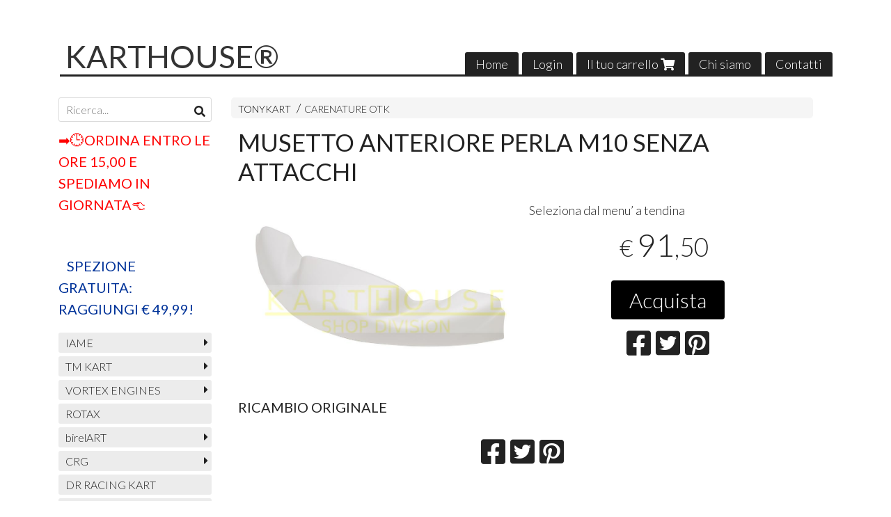

--- FILE ---
content_type: text/html; charset=utf-8
request_url: https://www.karthouse.com/tonykart/musetto-anteriore-perla-m10
body_size: 14337
content:

<!DOCTYPE html>
<!--[if lt IE 7]>      <html class="no-js lt-ie9 lt-ie8 lt-ie7" lang="it"> <![endif]-->
<!--[if IE 7]>         <html class="no-js lt-ie9 lt-ie8" lang="it"> <![endif]-->
<!--[if IE 8]>         <html class="no-js lt-ie9" lang="it"> <![endif]-->
<!--[if gt IE 8]><!--> <html class="no-js" lang="it"> <!--<![endif]-->
<head>
  <meta charset="utf-8">
  <meta http-equiv="X-UA-Compatible" content="IE=edge">

  <title>MUSETTO ANTERIORE PERLA M10 SENZA ATTACCHI</title>

  <meta name="description" content="Vendita online Seleziona dal menu&amp;#39; a tendina - Scopri il prezzo e acquistalo subito!" />
  <meta name="viewport" content="width=device-width, initial-scale=1">

    <link rel="icon" type="image/x-icon" href="https://cdn.scontrino.com/favicon.ico" />

  <meta property="og:title" content="MUSETTO ANTERIORE PERLA M10 SENZA ATTACCHI" />
  <meta property="og:description" content="Vendita online Seleziona dal menu&amp;#39; a tendina - Scopri il prezzo e acquistalo subito!" />
  <meta property="og:type" content="website" />
  <meta property="og:site_name" content="KARTHOUSE®" />
  <meta property="og:image" content="https://ss-pics.s3.eu-west-1.amazonaws.com/files/2694557/page-0306.FDP_a.jpg?1705956872" />
  <meta property="og:url" content="https://www.karthouse.com/tonykart/musetto-anteriore-perla-m10" />

  

  

    <meta name="theme-color" content="#000000" />


    <link rel="canonical" href="https://www.karthouse.com/tonykart/musetto-anteriore-perla-m10" />


  <link rel="stylesheet" href="https://cdn.scontrino.com/assets/simple-base-5f28893dc4065fa18197674ed8982c073b49ad4d45ba8928c47d492ec0d6aed2.css" />

  <script async src="https://cloud.umami.is/script.js" data-website-id="3a737e3b-2aa9-4094-bfd1-8400142501ef"></script>


  <style type="text/css">
    
          .header-nav > li.active > a {
            background: #000000;
          }

          .nav-col-list .level-1 .active > a,
          .nav-col-list .level-2 .active > a,
          .nav-col-list .level-1 > li.parent.opened.active > a,
          .nav-col-list .level-1 > li.parent-with-link.opened.active > a {
            background-color: #000000 !important;
            color: #FFFFFF !important;
          }

          .lt-ie9 .nav-col-list .level-1 .active > a,
          .lt-ie9 .nav-col-list .level-2 .active > a,
          .lt-ie9 .nav-col-list .level-1 > li.parent.opened.active > a,
          .lt-ie9 .nav-col-list .level-1 > li.parent-with-link.opened.active > a {
            background-color: #000000 !important;
            color: #FFFFFF !important;
          }

          .btn-custom,
          .btn-small-custom,
          .basket-total-alert span {
            background: #000000 !important;
            color: #FFFFFF !important;
          }

          .btn-custom:hover,
          .btn-custom:focus,
          .btn-custom.active,
          .btn-small-custom:hover,
          .btn-small-custom:focus,
          .btn-small-custom.active {
            background: #333333;
            color: #FFFFFF !important;
          }

          .search-hits .item-price-special .item-price-current,
          .main-listing .item-price-special .item-price-current,
          .sidebar .item-price-special .item-price-current,
          .custom-block .item-price-special .item-price-current,
          .extra-listing .item-price-special .item-price-current,
          .content-main .custom-block.custom-block-carousel-products .item-price-special .item-price-current {
            background: #000000;
            color: #FFFFFF !important;
          }

          .content-main .custom-block .listing-item .item-info:hover .feedbacks-row-name,
          .content-main .custom-block .custom-block-carousel-feedback-item .item-info:hover .feedbacks-row-name,
          .sidebar .custom-block .listing-item .item-info:hover .feedbacks-row-name,
          .sidebar .custom-block .custom-block-carousel-feedback-item .item-info:hover .feedbacks-row-name {
            color: #000000;
          }

          .content-main .custom-block .listing-item a:hover .articles-row-title,
          .content-main .custom-block .custom-block-carousel-latestarticles-item a:hover .articles-row-title,
          .content-main .custom-block a.articles-row:hover > .articles-row-title,
          .sidebar .custom-block .listing-item a:hover .articles-row-title,
          .sidebar .custom-block .custom-block-carousel-latestarticles-item a:hover .articles-row-title {
            color: #000000;
          }

          .product-note {
            color: #000000;
          }

          .pagination .current {
            background-color: #000000;
            color: #FFFFFF !important;
          }

          /*--- Algolia ---*/
          .ais-range-slider--connect {
            background: #000000;
          }

          .ais-range-slider--handle {
            border: 1px solid #000000;
          }

          .ais-hierarchical-menu--item__active > div > a,
          .ais-menu--item__active > div > a {
            color: #000000;
          }
        
          .custom-block-products .item-price-special .item-price-current {
            background: #000000 !important;
          }
        
          .header-top .header-graphic {
            background: #FFFFFF;
          }
          .header-top .header-alt {
            color: #333333;
          }

    
  </style>



  <link rel='preconnect' href='https://fonts.googleapis.com'>
<link rel='preconnect' href='https://fonts.gstatic.com' crossorigin>
<link href='https://fonts.googleapis.com/css2?family=Lato:ital,wght@0,300;0,400;1,300;1,400&display=swap' rel='stylesheet'>

  <style>
      .header-top .header-alt {
        font-family: 'Lato', sans-serif; font-weight: 400;
      }
    body, .btn, .search-input-text, .basket-quantity-container .basket-item-quantity, .basket-items-table th {
      font-family: 'Lato', sans-serif; font-weight: 300;
    }
    b, strong, h3, h4, h5, h6, .search-results .ais-RefinementList-showMore, .search-results .ais-HierarchicalMenu-showMore, .mobile-menu-container .level-2 .back {
      font-family: 'Lato', sans-serif; font-weight: 400;
    }
    .page-product1 .product-name, .page-product2 .product-name, .page-product3 .product-name, .page-title, .product-name, .banner, h1, h2, .static-header, .header .header-mobile-top a {
      font-family: 'Lato', sans-serif; font-weight: 400;
    }
  </style>

  <!--[if lt IE 9]>
    <script src="https://cdnjs.cloudflare.com/ajax/libs/selectivizr/1.0.2/selectivizr-min.js"></script>
    <script src="https://cdnjs.cloudflare.com/ajax/libs/html5shiv/3.7.2/html5shiv.min.js"></script>
    <script src="https://cdnjs.cloudflare.com/ajax/libs/respond.js/1.4.2/respond.min.js"></script>
  <![endif]-->
  <script>function on_page_load(o){window.jQuery?o():setTimeout(function(){on_page_load(o)},50)}</script>


  <script async src="https://www.googletagmanager.com/gtag/js?id=UA-24317998-1"></script>
  <script>
    window.dataLayer = window.dataLayer || [];
    function gtag(){dataLayer.push(arguments);}
    gtag('js', new Date());

    gtag('config', 'UA-24317998-1', { 'anonymize_ip': true, 'custom_map': {'dimension1': 'Account', 'dimension2': 'UserType'} }); gtag('event', 'shop_data', { 'Account': '10253', 'UserType': 'Anonymous', 'send_to': 'UA-24317998-1' }); 

  </script>



</head>

<body data-current='cat-94563' class="listing-thumb2 page-product3 block_image_copy">




  <div class="admin-notice">
    <a href="#" class="close"><i class="fa fa-times" aria-hidden="true"></i></a>
    <a href="/admin" class="text" target="_blank">Accesso al pannello di amministrazione dell'eshop >> (Questo messaggio lo vedi solo tu!)</a>
  </div>

  <header>
    <div class="no-header header-type-name">
      <div class="header-top">
        <div class="container clearfix">

          <nav>
            <div class="header-nav boxed">
              <ul class="level-1">
                <li class="header-nav-menu"><a href="/">Home</a></li><li class="header-nav-menu login"><a href="/login">Login</a></li><li class="header-nav-menu cart"><a href="/cart">Il tuo carrello <i class='fa fa-shopping-cart'> <sub></sub></i></a></li><li class="header-nav-menu"><a href="/about">Chi siamo</a></li><li class="header-nav-menu"><a href="/contacts">Contatti</a></li>
              </ul>
            </div>
          </nav>

          <div class="header-graphic">
            <a class="header-alt" href="/" title="KARTHOUSE®">KARTHOUSE®</a>          </div>

        </div>
      </div>

      <div class="mobile-nav">
        <div class="mobile-titlebar"><span><a href="/">KARTHOUSE®</span></a></div>
        <div class="mobile-icons">
          <i class="fa fa-bars menu-general" rel="header-nav"></i>
          <a href="/cart"><i class="fa fa-shopping-cart menu-cart"><sub></sub></i></a>
        </div>
      </div>


    </div>
  </header>

  <div class="page-wrapper">
    <div class="container clearfix">
      <div class="content-wrapper clearfix">
        <div class="content-main-wrapper">
          <div class="content-main">

            

<section>

    <div class='category-bread'><ol class='category-path'><li><a title='TONYKART' href='/tonykart/'>TONYKART</a></li><li><a title='CARENATURE OTK' href='/tonykart/carenature-otk/'>CARENATURE OTK</a></li></ol></div>
    <script type="application/ld+json"> {"@context": "http://schema.org", "@type": "BreadcrumbList", "itemListElement": [{"@type": "ListItem", "position": 1, "item": {"@id": "https://www.karthouse.com/tonykart/", "name": "TONYKART"} },{"@type": "ListItem", "position": 2, "item": {"@id": "https://www.karthouse.com/tonykart/carenature-otk/", "name": "CARENATURE OTK"} }  ] } </script>

  <article itemprop="text"><div class="main-product" data-product="913939">
    <div itemscope itemtype="http://schema.org/Product">

        <form action="/cart/add/913939" method="post" id="product-form-clone" class="product-add-form">

      <div class="product-data clearfix">

          <h1 class="product-name" itemprop="name">MUSETTO ANTERIORE PERLA M10 SENZA ATTACCHI</h1>

        <div class="product-info">

          <meta itemprop='brand' content='OTK KART'/>
          <meta itemprop='manufacturer' content='OTK KART'/>

          <div class="product-brief" itemprop="description">
            <p>Seleziona dal menu&#8217; a tendina</p>
          </div>


          <div class="product-buy ">
            <div class="product-add">


                  <div class="product-offer" itemprop="offers" itemscope itemtype="http://schema.org/Offer">
                    <meta itemprop="priceCurrency" content="EUR"/>
                    <meta itemprop="price" content="91.5" />
                    <link itemprop="availability" href="http://schema.org/InStock" />

                    <div class="item-price-container  ">
                      <div class="item-price-current">
                        <span class="price-currency">€</span><span
                          plc="--"
                          pls="--"
                          class="price-value">91,50</span>
                      </div>
                      <div class="item-price-barred">
                        <span
                          pl="--"
                          class="price-value">91,50</span>
                      </div>
                    </div>
                  </div>

                    <div class="product-submit">
                      <div class="product-submit-btn-container">
                        <button type="submit" class="btn btn-custom btn-large single-product-submit">Acquista</button>
                      </div>
                    </div>

            </div>
          </div>
            <div class="customshare-wrap product-buy-social">
  <ul class="customshare-list">
    <li>
      <a class="customshare-link" href="https://www.facebook.com/sharer/sharer.php?u=https%3A%2F%2Fwww.karthouse.com%2Ftonykart%2Fmusetto-anteriore-perla-m10&t=MUSETTO%20ANTERIORE%20PERLA%20M10%20SENZA%20ATTACCHI" target="_blank">
        <i class="fab fa-facebook-square"></i>
      </a>
    </li>
    <li>
      <a class="customshare-link" href='https://twitter.com/intent/tweet?original_referer=https%3A%2F%2Fwww.karthouse.com%2Ftonykart%2Fmusetto-anteriore-perla-m10&text=MUSETTO%20ANTERIORE%20PERLA%20M10%20SENZA%20ATTACCHI%20https%3A%2F%2Fwww.karthouse.com%2Ftonykart%2Fmusetto-anteriore-perla-m10' target="_blank">
        <i class="fab fa-twitter-square"></i>
      </a>
    </li>
    <li>
      <a class="customshare-link" href="https://pinterest.com/pin/create/button/?url=https%3A%2F%2Fwww.karthouse.com%2Ftonykart%2Fmusetto-anteriore-perla-m10&media=https://ss-pics.s3.eu-west-1.amazonaws.com/files/2694557/large-0306.FDP_a.jpg?1705956872&description=MUSETTO%20ANTERIORE%20PERLA%20M10%20SENZA%20ATTACCHI" data-pin-do="buttonPin" data-pin-config="above" target="_blank">
        <i class="fab fa-pinterest-square"></i>
      </a>
    </li>
    <li class="mobile-share">
      <a href="whatsapp://send?text=MUSETTO%20ANTERIORE%20PERLA%20M10%20SENZA%20ATTACCHI%20https%3A%2F%2Fwww.karthouse.com%2Ftonykart%2Fmusetto-anteriore-perla-m10" data-text="MUSETTO%20ANTERIORE%20PERLA%20M10%20SENZA%20ATTACCHI" data-href="https%3A%2F%2Fwww.karthouse.com%2Ftonykart%2Fmusetto-anteriore-perla-m10" target="_top" onclick="window.parent.null">
        <i class="fab fa-whatsapp-square"></i>
      </a>
    </li>
    <li class="telegram_btn mobile-share">
      <a href="https://telegram.me/share/url?url=https%3A%2F%2Fwww.karthouse.com%2Ftonykart%2Fmusetto-anteriore-perla-m10" target="_top" onclick="window.parent.null">
        <i class="fab fa-telegram-plane"></i>
      </a>
    </li>
  </ul>
</div>


        </div>

        <div class="product-images">
          <div class="slider">
              <div class="slide-item">
                <a class="zoom" href="https://ss-pics.s3.eu-west-1.amazonaws.com/files/2694557/large-0306.FDP_a.jpg?1707898304" title="MUSETTO ANTERIORE PERLA M10 SENZA ATTACCHI">
                  <img src="https://ss-pics.s3.eu-west-1.amazonaws.com/files/2694557/page-0306.FDP_a.jpg?1707898304" alt="MUSETTO ANTERIORE PERLA M10 SENZA ATTACCHI" itemprop="image"/>
                </a>
              </div>

          </div>
        </div>
      </div>


        </form>

      <div class="product-details" itemprop="description">
              <div class='custom-block custom-block-text' id='cb-1257416'><p><span style="font-size: 20px;"><strong>RICAMBIO ORIGINALE</strong></span></p></div>

      </div>

        <div class="customshare-wrap product-bottom-social">
  <ul class="customshare-list">
    <li>
      <a class="customshare-link" href="https://www.facebook.com/sharer/sharer.php?u=https%3A%2F%2Fwww.karthouse.com%2Ftonykart%2Fmusetto-anteriore-perla-m10&t=MUSETTO%20ANTERIORE%20PERLA%20M10%20SENZA%20ATTACCHI" target="_blank">
        <i class="fab fa-facebook-square"></i>
      </a>
    </li>
    <li>
      <a class="customshare-link" href='https://twitter.com/intent/tweet?original_referer=https%3A%2F%2Fwww.karthouse.com%2Ftonykart%2Fmusetto-anteriore-perla-m10&text=MUSETTO%20ANTERIORE%20PERLA%20M10%20SENZA%20ATTACCHI%20https%3A%2F%2Fwww.karthouse.com%2Ftonykart%2Fmusetto-anteriore-perla-m10' target="_blank">
        <i class="fab fa-twitter-square"></i>
      </a>
    </li>
    <li>
      <a class="customshare-link" href="https://pinterest.com/pin/create/button/?url=https%3A%2F%2Fwww.karthouse.com%2Ftonykart%2Fmusetto-anteriore-perla-m10&media=https://ss-pics.s3.eu-west-1.amazonaws.com/files/2694557/large-0306.FDP_a.jpg?1705956872&description=MUSETTO%20ANTERIORE%20PERLA%20M10%20SENZA%20ATTACCHI" data-pin-do="buttonPin" data-pin-config="above" target="_blank">
        <i class="fab fa-pinterest-square"></i>
      </a>
    </li>
    <li class="mobile-share">
      <a href="whatsapp://send?text=MUSETTO%20ANTERIORE%20PERLA%20M10%20SENZA%20ATTACCHI%20https%3A%2F%2Fwww.karthouse.com%2Ftonykart%2Fmusetto-anteriore-perla-m10" data-text="MUSETTO%20ANTERIORE%20PERLA%20M10%20SENZA%20ATTACCHI" data-href="https%3A%2F%2Fwww.karthouse.com%2Ftonykart%2Fmusetto-anteriore-perla-m10" target="_top" onclick="window.parent.null">
        <i class="fab fa-whatsapp-square"></i>
      </a>
    </li>
    <li class="telegram_btn mobile-share">
      <a href="https://telegram.me/share/url?url=https%3A%2F%2Fwww.karthouse.com%2Ftonykart%2Fmusetto-anteriore-perla-m10" target="_top" onclick="window.parent.null">
        <i class="fab fa-telegram-plane"></i>
      </a>
    </li>
  </ul>
</div>



      <div class="product-social-footer clearfix"></div>
      <div class="product-buy-footer clearfix"></div>
    </div>
  </div></article>

    <section>
	<div class="extra-listing clearfix">


  	<div class="extra-note">
      <strong>Continua lo shopping!</strong> scopri altri prodotti della sezione <a href="/tonykart/carenature-otk/">carenature otk</a> 
  	</div>

	</div>
</section>

</section>




          </div>
        </div>

        <div class="nav-col">
  <div class="search">
    <form action="/search" method="get">
      <input type="text" name="q" class="search-input-text" id="q" placeholder="Ricerca..." autocomplete="off" autocorrect="off" autocapitalize="off" spellcheck="false">
      <div class="search-input-icons">
        <i class="icon-search fa fa-search"></i>
        <i class="icon-search-voice fa fa-microphone"></i>
      </div>
    </form>
  </div>

  <div class="brands">
  </div>

  <div class="nav-col-top">
        <div class='custom-block custom-block-text' id='cb-1386533'><p><span style="font-size: 20px"><span style="color: rgb(255, 0, 0)"><strong>➡️🕒ORDINA ENTRO LE ORE 15,00 E SPEDIAMO IN GIORNATA👈</strong></span></span></p><p><br></p></div>
    <div class='custom-block custom-block-text' id='cb-1396215'><p><span style="font-size: 20px"><span style="color: rgb(0, 51, 153)"><strong>&nbsp; &nbsp;SPEZIONE GRATUITA: RAGGIUNGI € 49,99!</strong></span></span></p></div>

  </div>

  <div class="nav-col-list boxed">
    <nav>
        <ul class="level-1"><li id='cat-93932' class='category-list parent-with-link '><a title="IAME" href="/iame/">IAME</a><ul class="level-2"><li id='cat-93961' class='category-list parent-with-link '><a title="RICAMBI X30 / X30 JUNIOR" href="/iame/ricambi-x30-x30-junior/">RICAMBI X30</a><ul class="level-2"><li id='cat-94230' class='category-list '><a title="CILINDRO E PISTONI IAME X30 / X30 JUNIOR" href="/iame/ricambi-x30-x30-junior/cilindro-iame-x30-x30-junior/">CILINDRO E PISTONI IAME X30</a></li><li id='cat-94232' class='category-list '><a title="BASAMENTO E ALBERO MOTORE IAME X30 / X30 JUNIOR" href="/iame/ricambi-x30-x30-junior/basamento-iame-x30-x30-junior/">BASAMENTO E ALBERO MOTORE IAME X30</a></li><li id='cat-94233' class='category-list '><a title="CONTRALBERO IAME X30 / X30 JUNIOR" href="/iame/ricambi-x30-x30-junior/contralbero-iame-x30-x30-junior/">CONTRALBERO IAME X30</a></li><li id='cat-94234' class='category-list '><a title="AMMISSIONE IAME X30 / X30 JUNIOR" href="/iame/ricambi-x30-x30-junior/ammissione-iame-x30-x30-junior/">AMMISSIONE IAME X30</a></li><li id='cat-94235' class='category-list '><a title="ACCENSIONE DIGITALE "S" IAME X30 / X30 JUNIOR" href="/iame/ricambi-x30-x30-junior/accensione-digitale-s-iame-x30-x30-junior/">ACCENSIONE DIGITALE "S" IAME X30 / X30 JUNIOR</a></li><li id='cat-94236' class='category-list '><a title="ACCENSIONE DIGITALE "K" IAME X30 / X30 JUNIOR" href="/iame/ricambi-x30-x30-junior/accensione-digitale-k-iame-x30-x30-junior/">ACCENSIONE DIGITALE "K" IAME X30 / X30 JUNIOR</a></li><li id='cat-94237' class='category-list '><a title="FRIZIONE IAME X30 / X30 JUNIOR" href="/iame/ricambi-x30-x30-junior/frizione-iame-x30-x30-junior/">FRIZIONE IAME X30</a></li><li id='cat-94238' class='category-list '><a title="SCARICO IAME X30 / X30 JUNIOR" href="/iame/ricambi-x30-x30-junior/scarico-iame-x30-x30-junior/">SCARICO IAME X30</a></li><li id='cat-94239' class='category-list '><a title="AVVIAMENTO IAME X30 / X30 JUNIOR" href="/iame/ricambi-x30-x30-junior/avviamento-iame-x30-x30-junior/">AVVIAMENTO IAME X30</a></li><li id='cat-94240' class='category-list '><a title="RADIATORE X30 / X30 JUNIOR" href="/iame/ricambi-x30-x30-junior/radiatore-x30-x30-junior/">RADIATORE X30</a></li></ul></li><li id='cat-94513' class='category-list '><a title="RICAMBI VARI IAME " href="/iame/ricambi-vari-iame/">RICAMBI VARI IAME </a></li></ul></li><li id='cat-93931' class='category-list parent-with-link '><a title="Tm Kart" href="/tm/">TM KART</a><ul class="level-2"><li id='cat-104083' class='category-list parent-with-link '><a title="RICAMBI TM KZ-R3" href="/tm/ricambi-tm-kz-r3/">RICAMBI TM KZ-R3</a><ul class="level-2"><li id='cat-104154' class='category-list '><a title="CILINDRO E TESTA TM KZ R3" href="/tm/ricambi-tm-kz-r3/cilindro-e-testa-tm-kz-r3/">CILINDRO E TESTA TM KZ R3</a></li><li id='cat-104155' class='category-list '><a title="ALBERO MOTORE E PISTONE TM KZ-R3" href="/tm/ricambi-tm-kz-r3/albero-motore-e-pistone-tm-kz-r3/">ALBERO MOTORE E PISTONE TM KZ-R3</a></li><li id='cat-104164' class='category-list '><a title="ACCENSIONE TM KZ R3" href="/tm/ricambi-tm-kz-r3/accensione-tm-kz-r3/">ACCENSIONE TM KZ R3</a></li><li id='cat-104165' class='category-list '><a title="PACCO LAMELLARE TM KZ R3" href="/tm/ricambi-tm-kz-r3/pacco-lamellare-tm-kz-r3/">PACCO LAMELLARE TM KZ R3</a></li><li id='cat-104166' class='category-list '><a title="FRIZIONE TM KZ R3" href="/tm/ricambi-tm-kz-r3/frizione-tm-kz-r3/">FRIZIONE TM KZ R3</a></li><li id='cat-104167' class='category-list '><a title="COMANDO CAMBIO TM KZ R3" href="/tm/ricambi-tm-kz-r3/comando-cambio-tm-kz-r3/">COMANDO CAMBIO TM KZ R3</a></li><li id='cat-104168' class='category-list '><a title="CAMBIO TM KZ R3" href="/tm/ricambi-tm-kz-r3/cambio-tm-kz-r3/">CAMBIO TM KZ R3</a></li><li id='cat-104169' class='category-list '><a title="CUSCINETTI CAMBIO E PIGNONE TM KZ R3" href="/tm/ricambi-tm-kz-r3/cuscinetti-cambio-e-pignone-tm-kz-r3/">CUSCINETTI CAMBIO E PIGNONE TM KZ R3</a></li><li id='cat-104170' class='category-list '><a title="MARMITTA E SUPPORTO MOTORE TM KZ R3" href="/tm/ricambi-tm-kz-r3/marmitta-e-supporto-motore-tm-kz-r3/">MARMITTA E SUPPORTO MOTORE TM KZ R3</a></li><li id='cat-104171' class='category-list '><a title="CAMBIO LUCIDO TM KZ R3" href="/tm/ricambi-tm-kz-r3/cambio-lucido-tm-kz-r3/">CAMBIO LUCIDO TM KZ R3</a></li></ul></li><li id='cat-93936' class='category-list parent-with-link '><a title="RICAMBI TM KZ-R2" href="/tm/kz/">RICAMBI TM KZ-R2</a><ul class="level-2"><li id='cat-93937' class='category-list '><a title="CILINDRO E TESTA TMKZ-R2" href="/tm/kz/cilindro/">CILINDRO E TESTA TM KZ-R2</a></li><li id='cat-94102' class='category-list '><a title="ALBERO MOTORE E PISTONE TM KZ-R2" href="/tm/kz/pistoni-tm-kz-r2/">ALBERO MOTORE E PISTONE TM KZ-R2</a></li><li id='cat-96071' class='category-list '><a title="ACCENSIONE TM KZ-R2 SELETTRA + PVL" href="/tm/kz/accensione-selettra/">ACCENSIONE TM KZ-R2 SELETTRA + PVL</a></li><li id='cat-96072' class='category-list '><a title="PACCO LAMELLARE" href="/tm/kz/pacco-lamellare/">PACCO LAMELLARE TM KZ-R2</a></li><li id='cat-96074' class='category-list '><a title="FRIZIONE" href="/tm/kz/frizione/">FRIZIONE TM KZ-R2</a></li><li id='cat-96075' class='category-list '><a title="COMANDO CAMBIO" href="/tm/kz/comando-cambio/">COMANDO CAMBIO TM KZ-R2</a></li><li id='cat-96076' class='category-list '><a title="CAMBIO" href="/tm/kz/cambio/">CAMBIO TM KZ-R2</a></li><li id='cat-96077' class='category-list '><a title="CUSCINETTI CAMBIO + PIGNONE" href="/tm/kz/cuscinetti-cambio-pignone/">CUSCINETTI CAMBIO + PIGNONE TM KZ-R2</a></li><li id='cat-96078' class='category-list '><a title="MARMITTA E SUPPORTO MOTORE" href="/tm/kz/scarico/">MARMITTA E SUPPORTO MOTORE TM KZ-R2</a></li><li id='cat-104215' class='category-list '><a title="CAMBIO LUCIDO TM KZ-R2" href="/tm/kz/cambio-lucido-tm-kz-r2/">CAMBIO LUCIDO TM KZ-R2</a></li></ul></li><li id='cat-97184' class='category-list parent-with-link '><a title="RICAMBI TM S3 OK-JUNIOR OK OK-N" href="/tm/ricambi-tm-s3-ok-junior-ok-ok-n/">RICAMBI TM S3 OK-JUNIOR OK OK-N</a><ul class="level-2"><li id='cat-97185' class='category-list '><a title="CILINDRO OK Senior" href="/tm/ricambi-tm-s3-ok-junior-ok-ok-n/cilindro-ok-senior/">CILINDRO OK Senior</a></li><li id='cat-97186' class='category-list '><a title="CILINDRO OK Junior / OK-N" href="/tm/ricambi-tm-s3-ok-junior-ok-ok-n/cilindro-ok-junior-ok-n/">CILINDRO OK Junior / OK-N</a></li><li id='cat-97187' class='category-list '><a title="PACCO LAMELLARE" href="/tm/ricambi-tm-s3-ok-junior-ok-ok-n/pacco-lamellare/">PACCO LAMELLARE TM OK Senior / Junior / OK-N</a></li><li id='cat-97188' class='category-list '><a title="PISTONE OK-JUNIOR OK OK-N" href="/tm/ricambi-tm-s3-ok-junior-ok-ok-n/pistone-ok-junior-ok-ok-n/">PISTONE TM OK Senior / Junior / OK-N</a></li><li id='cat-97189' class='category-list '><a title="ALBERO E BASAMENTO" href="/tm/ricambi-tm-s3-ok-junior-ok-ok-n/albero-e-basamento/">ALBERO E BASAMENTO TM OK Senior / Junior / OK-N</a></li><li id='cat-97190' class='category-list '><a title="ALBERO CONTRALBERO" href="/tm/ricambi-tm-s3-ok-junior-ok-ok-n/albero-contralbero/">ALBERO CONTRALBERO TM OK Senior / Junior / OK-N</a></li><li id='cat-97191' class='category-list '><a title="ACCENSIONE SUPPORTO MARMITTE" href="/tm/ricambi-tm-s3-ok-junior-ok-ok-n/accensione-supporto-marmitte/">ACCENSIONE SUPPORTO MARMITTE TM OK Senior / Junior / OK-N</a></li><li id='cat-104218' class='category-list '><a title="CARBURATORI TM OK Senior / Junior / OK-N" href="/tm/ricambi-tm-s3-ok-junior-ok-ok-n/carburatori-tm-ok-senior-junior-ok-n/">CARBURATORI TM OK Senior / Junior / OK-N</a></li></ul></li><li id='cat-93939' class='category-list parent-with-link '><a title="RICAMBI TM KZ-R1" href="/tm/ricambi-tm-kz-r1/">RICAMBI TM KZ-R1</a><ul class="level-2"><li id='cat-93940' class='category-list '><a title="CILINDRO TM KZ-R1" href="/tm/ricambi-tm-kz-r1/cilindro-tm-kz-r1/">CILINDRO TM KZ-R1</a></li><li id='cat-94027' class='category-list '><a title="PISTONI TM KZ-R1" href="/tm/ricambi-tm-kz-r1/pistoni-tm-kz-r1/">PISTONI TM KZ-R1</a></li><li id='cat-93941' class='category-list '><a title="ALBERO MOTORE + PISTONE TM KZ-R1" href="/tm/ricambi-tm-kz-r1/albero-motore-pistone-tm-kz-r1/">ALBERO MOTORE TM KZ-R1</a></li><li id='cat-93943' class='category-list '><a title="PACCO LAMELLARE KZ TM-R1" href="/tm/ricambi-tm-kz-r1/pacco-lamellare-kz-tm-r1/">PACCO LAMELLARE TM KZ-R1</a></li><li id='cat-93944' class='category-list '><a title="FRIZIONE TM KZ-R1" href="/tm/ricambi-tm-kz-r1/frizione-tm-kz-r1/">FRIZIONE TM KZ-R1</a></li><li id='cat-94028' class='category-list '><a title="BASAMENTO TM KZ-R1" href="/tm/ricambi-tm-kz-r1/basamento-tm-kz-r1/">BASAMENTO TM KZ-R1</a></li><li id='cat-94030' class='category-list '><a title="ALBERO PRIMARIO TM KZ-R1" href="/tm/ricambi-tm-kz-r1/albero-primario-tm-kz-r1/">ALBERO PRIMARIO TM KZ-R1</a></li><li id='cat-94031' class='category-list '><a title="ALBERO SECONDARIO TM KZ-R1" href="/tm/ricambi-tm-kz-r1/albero-secondario-tm-kz-r1/">ALBERO SECONDARIO TM KZ-R1</a></li><li id='cat-94029' class='category-list '><a title="DESMO TM KZ-R1" href="/tm/ricambi-tm-kz-r1/desmo-tm-kz-r1/">DESMO CAMBIO TM KZ-R1</a></li><li id='cat-93942' class='category-list '><a title="ACCENSIONE TM KZ-R1" href="/tm/ricambi-tm-kz-r1/accensione-tm-kz-r1/">ACCENSIONE TM KZ-R1</a></li><li id='cat-94032' class='category-list '><a title="SCARICO E PIASTRA TM KZ-R1" href="/tm/ricambi-tm-kz-r1/scarico-e-piastra-tm-kz-r1/">SCARICO E PIASTRA TM KZ-R1</a></li></ul></li><li id='cat-94584' class='category-list '><a title="" href="/tm/varie-tm/">VARIE TM </a></li><li id='cat-99403' class='category-list '><a title="TM 144 cc" href="/tm/tm-144-cc/">TM 144 cc</a></li><li id='cat-94016' class='category-list '><a title="RICAMBI TM 60 MINI" href="/tm/cilindro-tm-60-mini-2/">RICAMBI TM 60 MINI</a></li></ul></li><li id='cat-93933' class='category-list parent-with-link '><a title="VORTEX" href="/vortex/">VORTEX ENGINES</a><ul class="level-2"><li id='cat-101761' class='category-list parent-with-link '><a title="RICAMBI ROK SVR" href="/vortex/ricambi-rok-svr/">RICAMBI ROK SVR</a><ul class="level-2"><li id='cat-102079' class='category-list '><a title="CILINDRO ROK SVR" href="/vortex/ricambi-rok-svr/cilindro-rok-svr/">CILINDRO ROK SVR</a></li><li id='cat-102080' class='category-list '><a title="PISTONE ROK SVR" href="/vortex/ricambi-rok-svr/pistoni-rok-svr/">PISTONE ROK SVR</a></li><li id='cat-102081' class='category-list '><a title="ALBERO MOTORE ROK SVR" href="/vortex/ricambi-rok-svr/albero-motore-rok-svr/">ALBERO MOTORE ROK SVR</a></li><li id='cat-102082' class='category-list '><a title="BASAMENTO ROK SVR" href="/vortex/ricambi-rok-svr/basamento-rok-svr/">BASAMENTO ROK SVR</a></li><li id='cat-102083' class='category-list '><a title="ACCENSIONE ROK SVR" href="/vortex/ricambi-rok-svr/accensione-rok-svr/">ACCENSIONE ROK SVR</a></li><li id='cat-102084' class='category-list '><a title="MARMITTA ROK SVR" href="/vortex/ricambi-rok-svr/marmitta-rok-svr/">MARMITTA ROK SVR</a></li><li id='cat-104216' class='category-list '><a title="IMPIANTO DI RAFFREDDAMENTO ROK SVR" href="/vortex/ricambi-rok-svr/impianto-di-raffreddamento/">IMPIANTO DI RAFFREDDAMENTO ROK SVR</a></li><li id='cat-104217' class='category-list '><a title="RADIATORE ROK SVR" href="/vortex/ricambi-rok-svr/radiatore/">RADIATORE ROK SVR</a></li></ul></li><li id='cat-93957' class='category-list parent-with-link '><a title="RICAMBI DVS" href="/vortex/ricambi-dvs/">RICAMBI ROK DVS</a><ul class="level-2"><li id='cat-94083' class='category-list '><a title="CILINDRO DVS" href="/vortex/ricambi-dvs/cilindro-dvs/">CILINDRO ROK DVS</a></li><li id='cat-94084' class='category-list '><a title="ALBERO MOTORE DVS" href="/vortex/ricambi-dvs/albero-motore-dvs/">ALBERO MOTORE ROK DVS</a></li><li id='cat-94085' class='category-list '><a title="PISTONI DVS" href="/vortex/ricambi-dvs/pistoni-dvs/">PISTONI ROK DVS</a></li><li id='cat-94086' class='category-list '><a title="ACCENSIONE DVS" href="/vortex/ricambi-dvs/accensione-dvs/">ACCENSIONE ROK DVS</a></li><li id='cat-94087' class='category-list '><a title="BASAMENTO DVS" href="/vortex/ricambi-dvs/basamento-dvs/">BASAMENTO ROK DVS</a></li><li id='cat-94088' class='category-list '><a title="SCARICO E CARBURATORE DVS" href="/vortex/ricambi-dvs/scarico-e-carburatore-dvs/">SCARICO E CARBURATORE ROK DVS</a></li></ul></li><li id='cat-93956' class='category-list parent-with-link '><a title="RICAMBI GP / GP JUNIOR" href="/vortex/ricambi-gp-gp-junior/">RICAMBI ROK GP / GP JUNIOR</a><ul class="level-2"><li id='cat-94379' class='category-list '><a title="CILINDRO ROK GP" href="/vortex/ricambi-gp-gp-junior/cilindro-rok-gp/">CILINDRO ROK GP</a></li><li id='cat-94380' class='category-list '><a title="PISTONI ROK GP " href="/vortex/ricambi-gp-gp-junior/pistoni-rok-gp/">PISTONI ROK GP </a></li><li id='cat-94381' class='category-list '><a title="ALBERO MOTORE ROK GP" href="/vortex/ricambi-gp-gp-junior/albero-motore-rok-gp/">ALBERO MOTORE ROK GP</a></li><li id='cat-94382' class='category-list '><a title="BASAMENTO ROK GP" href="/vortex/ricambi-gp-gp-junior/basamento-rok-gp/">BASAMENTO ROK GP</a></li><li id='cat-94383' class='category-list '><a title="ACCENSIONE ROK GP" href="/vortex/ricambi-gp-gp-junior/accensione-rok-gp/">ACCENSIONE ROK GP</a></li><li id='cat-94384' class='category-list '><a title="FRIZIONE ROK GP " href="/vortex/ricambi-gp-gp-junior/frizione-rok-gp/">FRIZIONE ROK GP </a></li><li id='cat-94385' class='category-list '><a title="ASPIRAZIONE ROK GP " href="/vortex/ricambi-gp-gp-junior/aspirazione-rok-gp/">ASPIRAZIONE ROK GP </a></li><li id='cat-94386' class='category-list '><a title="SCARICO E POMPA ACQUA ROK GP " href="/vortex/ricambi-gp-gp-junior/scarico-e-pompa-acqua-rok-gp/">SCARICO E POMPA ACQUA ROK GP </a></li><li id='cat-94387' class='category-list '><a title="CABLAGGIO ROK GP " href="/vortex/ricambi-gp-gp-junior/cablaggio-rok-gp/">CABLAGGIO ROK GP </a></li><li id='cat-94388' class='category-list '><a title="RADIATORE ROK GP " href="/vortex/ricambi-gp-gp-junior/radiatore-rok-gp/">RADIATORE ROK GP </a></li></ul></li><li id='cat-93958' class='category-list parent-with-link '><a title="RICAMBI SHIFTER ROK" href="/vortex/ricambi-shifter-rok/">RICAMBI SHIFTER ROK</a><ul class="level-2"><li id='cat-94373' class='category-list '><a title="CILINDRO SHIFTER ROK" href="/vortex/ricambi-shifter-rok/cilindro-shifter-rok/">CILINDRO SHIFTER ROK</a></li><li id='cat-94374' class='category-list '><a title="BASAMENTO SHIFTER ROK " href="/vortex/ricambi-shifter-rok/basamento-shifter-rok/">BASAMENTO SHIFTER ROK </a></li><li id='cat-94375' class='category-list '><a title="FRIZIONE SHIFTER ROK " href="/vortex/ricambi-shifter-rok/frizione-shifter-rok/">FRIZIONE SHIFTER ROK </a></li><li id='cat-94376' class='category-list '><a title="CAMBIO SHIFTER ROK " href="/vortex/ricambi-shifter-rok/cambio-shifter-rok/">CAMBIO SHIFTER ROK </a></li><li id='cat-94377' class='category-list '><a title="DESMO SHIFTER ROK" href="/vortex/ricambi-shifter-rok/desmo-shifter-rok/">DESMO SHIFTER ROK</a></li><li id='cat-94378' class='category-list '><a title="SCARICO SHIFETR ROK " href="/vortex/ricambi-shifter-rok/scarico-shifetr-rok/">SCARICO SHIFTER ROK </a></li></ul></li><li id='cat-93955' class='category-list parent-with-link '><a title="RICAMBI MINI ROK" href="/vortex/ricambi-mini-rok/">RICAMBI MINI ROK</a><ul class="level-2"><li id='cat-94077' class='category-list '><a title="CILINDRO MINI ROK" href="/vortex/ricambi-mini-rok/cilindro-mini-rok/">CILINDRO MINI ROK</a></li><li id='cat-94078' class='category-list '><a title="BASAMENTO MINI ROK" href="/vortex/ricambi-mini-rok/basamento-mini-rok/">BASAMENTO MINI ROK</a></li><li id='cat-94079' class='category-list '><a title="PISTONI MINI ROK" href="/vortex/ricambi-mini-rok/pistoni-mini-rok/">PISTONI MINI ROK</a></li><li id='cat-94080' class='category-list '><a title="ALBERO MOTORE MINI ROK" href="/vortex/ricambi-mini-rok/albero-motore-mini-rok/">ALBERO MOTORE MINI ROK</a></li><li id='cat-94081' class='category-list '><a title="IMPIANTO ELETTRICO MINI ROK" href="/vortex/ricambi-mini-rok/impianto-elettrico-mini-rok/">IMPIANTO ELETTRICO MINI ROK</a></li><li id='cat-94082' class='category-list '><a title="ACCENSIONE MINI ROK" href="/vortex/ricambi-mini-rok/accensione-mini-rok/">ACCENSIONE MINI ROK</a></li></ul></li><li id='cat-96923' class='category-list '><a title="RICAMBI VORTEX ROK" href="/vortex/ricambi-vortex-rok/">RICAMBI ROK JUNIOR</a></li></ul></li><li id='cat-93992' class='category-list '><a title="ROTAX" href="/rotax/">ROTAX</a></li><li id='cat-93993' class='category-list parent-with-link '><a title="birelART" href="/birelart/">birelART</a><ul class="level-2"><li id='cat-103185' class='category-list '><a title="" href="/birelart/adesivi-birel-art/">ADESIVI birel ART</a></li><li id='cat-94779' class='category-list '><a title="" href="/birelart/assali-e-chiavette/">ASSALI E CHIAVETTE birelART</a></li><li id='cat-97353' class='category-list '><a title="BARRETTE STERZO FREELINE " href="/birelart/barretta-sterzo-esagonale-freeline-255-mm/">BARRETTE STERZO birelART</a></li><li id='cat-97974' class='category-list '><a title="CERCHI birelART" href="/birelart/cerchi-birelart/">CERCHI birelART</a></li><li id='cat-97052' class='category-list '><a title="CARENATURE E ACCESSORI birel ART" href="/birelart/carenature-e-accessori-birel-art/">CARENATURE E ACCESSORI birelART</a></li><li id='cat-97975' class='category-list '><a title="FUSELLI birelART" href="/birelart/fuselli-birelart/">FUSELLI birelART</a></li><li id='cat-101760' class='category-list '><a title="LEVA COMANDO CAMBIO birelART" href="/birelart/leva-comando-cambio-birelart/">LEVA COMANDO CAMBIO birelART</a></li><li id='cat-97972' class='category-list '><a title="PIANTONI STERZO  FREELINE" href="/birelart/piantoni-sterzo-freeline/">PIANTONI STERZO  birelART</a></li><li id='cat-97973' class='category-list '><a title="PARACATENA FREELINE" href="/birelart/paracatena-freeline/">PARACATENA birelART</a></li><li id='cat-95957' class='category-list '><a title="SISTEMA FRENANTE birelART" href="/birelart/sistema-frenante-birelart/">SISTEMA FRENANTE birelART</a></li><li id='cat-94778' class='category-list '><a title="" href="/birelart/silenziatori-d-aspirazione-e-accessori/">SILENZIATORI D'ASPIRAZIONE FREELINE</a></li></ul></li><li id='cat-93994' class='category-list parent-with-link '><a title="KART CRG" href="/crg/">CRG</a><ul class="level-2"><li id='cat-94782' class='category-list '><a title="" href="/crg/adesivi-crg/">ADESIVI CRG</a></li><li id='cat-94504' class='category-list '><a title="ASSALI CRG" href="/crg/assali-crg/">ASSALI CRG</a></li><li id='cat-94367' class='category-list '><a title="CERCHI CRG" href="/crg/cerchi-crg/">CERCHI CRG</a></li><li id='cat-94619' class='category-list '><a title="" href="/crg/carenature-crg/">CARENATURE CRG </a></li><li id='cat-94499' class='category-list '><a title="" href="/crg/carena-posteriore/">CARENATURA POSTERIORE CRG</a></li><li id='cat-94481' class='category-list '><a title="" href="/crg/flangie-assale-crg/">FLANGE ASSALE CRG</a></li><li id='cat-94852' class='category-list '><a title="FUSELLI CRG" href="/crg/fuselli-crg/">FUSELLI CRG</a></li><li id='cat-94577' class='category-list '><a title="" href="/crg/accessori-fusello-crg/">FUSELLO CRG ACCESSORI</a></li><li id='cat-94485' class='category-list parent-with-link '><a title="" href="/crg/impianto-frenante-crg/">IMPIANTO FRENANTE CRG</a><ul class="level-2"><li id='cat-94501' class='category-list '><a title="DISCO FRENO POSTERIORE" href="/crg/impianto-frenante-crg/disco-freno-posteriore/">DISCO FRENO POSTERIORE</a></li><li id='cat-94502' class='category-list '><a title="" href="/crg/impianto-frenante-crg/pinza-freno-posteriore-v05-v09-v11-v13/">PINZA FRENO POSTERIORE V05 / V09 / V11 / V13</a></li><li id='cat-94503' class='category-list '><a title="DISCO FRENO ANTERIORE KZ" href="/crg/impianto-frenante-crg/disco-freno-anteriore-kz/">DISCO FRENO ANTERIORE KZ</a></li><li id='cat-94505' class='category-list '><a title="POMPA FRENO " href="/crg/impianto-frenante-crg/pompa-freno/">POMPA FRENO </a></li><li id='cat-97241' class='category-list '><a title="PINZA FRENO ANTERIORE" href="/crg/impianto-frenante-crg/pinza-freno-anteriore/">PINZA FRENO ANTERIORE</a></li></ul></li><li id='cat-94571' class='category-list '><a title="" href="/crg/mozzi-crg/">MOZZI RUOTA CRG </a></li><li id='cat-94578' class='category-list '><a title="" href="/crg/pianali-crg/">PIANALI CRG </a></li><li id='cat-94579' class='category-list '><a title="" href="/crg/piantoni-sterzo-crg/">PIANTONI STERZO CRG </a></li><li id='cat-94488' class='category-list '><a title="" href="/crg/pedali-crg/">PEDALI CRG</a></li><li id='cat-94689' class='category-list '><a title="" href="/crg/portacorona-crg/">PORTACORONA CRG</a></li><li id='cat-94372' class='category-list '><a title="SERBATOIO CRG" href="/crg/serbatoio-crg/">SERBATOIO CRG</a></li><li id='cat-94483' class='category-list '><a title="STABILIZZATORI CRG" href="/crg/stabilizzatori-crg/">STABILIZZATORI CRG</a></li><li id='cat-94573' class='category-list '><a title="" href="/crg/supporti-marmitta/">SUPPORTI MARMITTA </a></li><li id='cat-94567' class='category-list '><a title="" href="/crg/tendicatena/">TENDICATENA </a></li><li id='cat-94575' class='category-list '><a title="VOLANTI CRG E ACCESSORI" href="/crg/volanti-crg-e-accessori/">VOLANTI CRG E ACCESSORI</a></li><li id='cat-98014' class='category-list '><a title="PARACATENA CRG" href="/crg/paracatena-crg/">PARACATENA CRG</a></li></ul></li><li id='cat-93995' class='category-list '><a title="DR RACING KART" href="/dr-racing-kart/">DR RACING KART</a></li><li id='cat-94004' class='category-list '><a title="FORMULA K" href="/formula-k/">FORMULA K</a></li><li id='cat-104082' class='category-list '><a title="INTREPID" href="/intrepid/">INTREPID</a></li><li id='cat-93996' class='category-list '><a title="MARANELLO KART" href="/maranello-kart/">MARANELLO</a></li><li id='cat-93997' class='category-list parent-with-link '><a title="TONYKART" href="/tonykart/">TONYKART</a><ul class="level-2"><li id='cat-94783' class='category-list '><a title="" href="/tonykart/adesivi-otk/">ADESIVI TONY KART</a></li><li id='cat-94487' class='category-list '><a title="ASSALI OTK " href="/tonykart/assali-otk/">ASSALI OTK </a></li><li id='cat-94850' class='category-list '><a title="BARRE ANTERIORI OTK" href="/tonykart/barre-anteriori-otk/">BARRE ANTERIORI OTK</a></li><li id='cat-94563' class='category-list '><a title="" href="/tonykart/carenature-otk/">CARENATURE OTK</a></li><li id='cat-94371' class='category-list '><a title="" href="/tonykart/cerchi-otk/">CERCHI OTK </a></li><li id='cat-94666' class='category-list '><a title="" href="/tonykart/leve-e-comandi-otk/">LEVE E COMANDI OTK </a></li><li id='cat-98814' class='category-list '><a title="MOZZI OTK" href="/tonykart/mozzi-otk/">MOZZI RUOTA OTK</a></li><li id='cat-104157' class='category-list '><a title="MOZZI PORTACORONA OTK" href="/tonykart/mozzi-portacorona-otk/">MOZZI PORTACORONA OTK</a></li><li id='cat-94845' class='category-list '><a title="FUSELLI OTK" href="/tonykart/fuselli-otk/">FUSELLI OTK</a></li><li id='cat-94484' class='category-list '><a title="" href="/tonykart/pedali-otk/">PEDALI OTK</a></li><li id='cat-94486' class='category-list '><a title="" href="/tonykart/piantoni-sterzo-otk/">PIANTONI STERZO OTK </a></li><li id='cat-94580' class='category-list '><a title="" href="/tonykart/pompa-acqua-otk-e-accessori/">POMPE ACQUA OTK E ACCESSORI</a></li><li id='cat-94688' class='category-list '><a title="PARACATENA OTK" href="/tonykart/paracatena-otk/">PARACATENA OTK</a></li><li id='cat-94136' class='category-list '><a title="SISTEMA FRENANTE OTK" href="/tonykart/sistema-frenante-otk/">SISTEMA FRENANTE OTK</a></li><li id='cat-96988' class='category-list '><a title="" href="/tonykart/sedili-e-accessori-otk/">SEDILI E ACCESSORI OTK</a></li><li id='cat-94135' class='category-list '><a title="SERBATOIO OTK" href="/tonykart/serbatoio-otk/">SERBATOIO OTK</a></li><li id='cat-94842' class='category-list '><a title="RADIATORE OTK" href="/tonykart/radiatore-otk/">RADIATORE OTK</a></li><li id='cat-95170' class='category-list '><a title="" href="/tonykart/pianali-otk/">PIANALI OTK</a></li><li id='cat-94841' class='category-list '><a title="" href="/tonykart/piastre-motore-otk/">PIASTRE MOTORE OTK </a></li><li id='cat-96054' class='category-list '><a title="" href="/tonykart/volanti-tony-kart/">VOLANTI TONY KART</a></li><li id='cat-99019' class='category-list '><a title="PROTEZIONE POSTERIORE OTK" href="/tonykart/protezione-posteriore-otk/">PROTEZIONE POSTERIORE OTK</a></li></ul></li><li id='cat-94001' class='category-list parent-with-link '><a title="ABBIGLIAMENTO, CASCHI, PARACOSTOLE" href="/abbigliamento/">ABBIGLIAMENTO, CASCHI, PARACOSTOLE</a><ul class="level-2"><li id='cat-94133' class='category-list '><a title="CASCHI E ACCESSORI" href="/abbigliamento/caschi-e-accessori/">CASCHI E ACCESSORI</a></li><li id='cat-94134' class='category-list '><a title="PARACOSTOLE" href="/abbigliamento/paracostole/">PARACOSTOLE</a></li><li id='cat-97557' class='category-list '><a title="TUTA ANTIPIOGGIA" href="/abbigliamento/tuta-da-bagnato/">TUTA ANTIPIOGGIA</a></li></ul></li><li id='cat-94002' class='category-list parent-with-link '><a title="ACQUISIZIONE DATI" href="/acquisizione-dati/">ACQUISIZIONE DATI</a><ul class="level-2"><li id='cat-94454' class='category-list '><a title="STRUMENTI E SONDE AIM" href="/acquisizione-dati/strumenti-e-sonde-aim/">STRUMENTI E SONDE AIM</a></li><li id='cat-94455' class='category-list '><a title="STRUMENTI E SONDE ALFANO" href="/acquisizione-dati/strumenti-e-sonde-alfano/">STRUMENTI E SONDE ALFANO</a></li><li id='cat-94641' class='category-list '><a title="" href="/acquisizione-dati/strumenti-vari/">CONTAGIRI CONTAORE E SUPPORTI</a></li></ul></li><li id='cat-94648' class='category-list parent-with-link '><a title="" href="/strumenti/">ATTREZZATURA VARIA</a><ul class="level-2"><li id='cat-94966' class='category-list '><a title="ATTREZZATURA PER CARBURANTE" href="/strumenti/attrezzatura-per-carburante/">ATTREZZATURA PER CARBURANTE</a></li><li id='cat-97566' class='category-list '><a title="UTENSILI VARI" href="/strumenti/utensili-vari/">UTENSILI VARI</a></li></ul></li><li id='cat-102826' class='category-list '><a title="BATTERIE PER KART / PULSANTI ACCENSIONE - SPEGNIMENTO" href="/batteria-per-kart-pulsante/">BATTERIE  / PULSANTI ACCENSIONE - SPEGNIMENTO</a></li><li id='cat-94431' class='category-list '><a title="CANDELE E CAPPUCCI " href="/candele-e-cappucci/">CANDELE E CAPPUCCI </a></li><li id='cat-94643' class='category-list parent-with-link '><a title="" href="/carburatori/">CARBURATORI E ACCESSORI</a><ul class="level-2"><li id='cat-97088' class='category-list '><a title="CARBURATORI IBEA E RICAMBI" href="/carburatori/carburatori-ibea-e-ricambi/">CARBURATORI IBEA E RICAMBI</a></li><li id='cat-97094' class='category-list '><a title="" href="/carburatori/carburatori-tillotson-e-ricambi/">CARBURATORI TILLOTSON E RICAMBI</a></li><li id='cat-94973' class='category-list '><a title="CARBURATORI A MEMBRANA E ACCESSORI" href="/carburatori/carburatori-a-membrana-e-accessori/">CARBURATORI A MEMBRANA E ACCESSORI</a></li><li id='cat-94974' class='category-list '><a title="CARBURATORI DELL'ORTO VHSH E RICAMBI" href="/carburatori/carburatori-dellorto-vhsh-e-ricambi/">CARBURATORI DELL'ORTO VHSH E RICAMBI</a></li><li id='cat-97204' class='category-list '><a title="CARBURATORI DELL'ORTO PHBG E RICAMBI" href="/carburatori/carburatori-dellorto-phbg-e-ricambi/">CARBURATORI DELL'ORTO PHBG E RICAMBI</a></li><li id='cat-104160' class='category-list parent-with-link '><a title="CARBURATORI TM KART E RICAMBI" href="/carburatori/carburatori-tm-kart-e-ricambi/">CARBURATORI TM KART E RICAMBI</a><ul class="level-2"><li id='cat-104161' class='category-list '><a title="RICAMBI E CARBURATORE N1 - OK.N" href="/carburatori/carburatori-tm-kart-e-ricambi/ricambi-e-carburatore-n1-okn/">RICAMBI E CARBURATORE N1 - OK.N</a></li><li id='cat-104162' class='category-list '><a title="RICAMBI E CARBURATORE J1 - OK JUNIOR" href="/carburatori/carburatori-tm-kart-e-ricambi/ricambi-e-carburatore-j1-ok-junior/">RICAMBI E CARBURATORE J1 - OK JUNIOR</a></li><li id='cat-104163' class='category-list '><a title="RICAMBI E CARBURATORE S1 - OK" href="/carburatori/carburatori-tm-kart-e-ricambi/ricambi-e-carburatore-s1-ok/">RICAMBI E CARBURATORE S1 - OK </a></li></ul></li></ul></li><li id='cat-94440' class='category-list parent-with-link '><a title="CARENATURE E ACCESSORI" href="/carenature/">CARENATURE</a><ul class="level-2"><li id='cat-103118' class='category-list '><a title="" href="/carenature/parti-esterne-carenature-posteriori/">PARTI ESTERNE CARENATURE POSTERIORI</a></li><li id='cat-94439' class='category-list '><a title="" href="/carenature/paraurti-posteriori-e-attacchi/">PARAURTI POSTERIORI, ATTACCHI E ACCESSORI-ACCESSORI PORTANUMERO</a></li><li id='cat-98404' class='category-list '><a title="KIT ADESIVI" href="/carenature/kit-adesivi/">KIT ADESIVI</a></li></ul></li><li id='cat-93999' class='category-list '><a title="" href="/catene-corone-pignoni/">CATENE KZ / OK / TAG MINIKART</a></li><li id='cat-94853' class='category-list '><a title="CORONE KZ / OK / TAG / MINIKART" href="/corone-kz-ok-tag-minikart/">CORONE KZ / OK / TAG / MINIKART</a></li><li id='cat-94000' class='category-list parent-with-link '><a title="LUBRIFICANTI E OLII" href="/lubrificanti-e-olii/">LUBRIFICANTI, OLII E SPRAY</a><ul class="level-2"><li id='cat-94130' class='category-list '><a title="OLIO MISCELA" href="/lubrificanti-e-olii/olio-miscela/">OLIO MISCELA</a></li><li id='cat-94131' class='category-list '><a title="OLIO FRENI" href="/lubrificanti-e-olii/olio-freni/">OLIO FRENI</a></li><li id='cat-94132' class='category-list '><a title="SPRAY" href="/lubrificanti-e-olii/spray/">SPRAY CATENA, SPRAY CARBURATORE E SPRAY PNEUMATICI</a></li><li id='cat-94823' class='category-list '><a title="OLIO CAMBIO" href="/lubrificanti-e-olii/olio-cambio/">OLIO CAMBIO, OLIO INGRANAGGI E SPRAY CUSCINETTI</a></li><li id='cat-94880' class='category-list '><a title="PULITORE FRENI" href="/lubrificanti-e-olii/pulitore-freni/">PULITORE FRENI</a></li><li id='cat-94879' class='category-list '><a title="FORMA GUARNIZIONI" href="/lubrificanti-e-olii/forma-guarnizioni/">FORMA GUARNIZIONI</a></li><li id='cat-98872' class='category-list '><a title="PULITORE CASCHI" href="/lubrificanti-e-olii/pulitore-caschi/">PULITORE CASCHI</a></li></ul></li><li id='cat-94993' class='category-list '><a title="MOLLE" href="/molle/">MOLLE</a></li><li id='cat-93998' class='category-list '><a title="PNEUMATICI" href="/pneumatici/">PNEUMATICI</a></li><li id='cat-101114' class='category-list '><a title="" href="/pignoni/">PIGNONI</a></li><li id='cat-93972' class='category-list parent-with-link '><a title="RICAMBI TELAIO" href="/ricambi-telaio/">RICAMBI TELAIO</a><ul class="level-2"><li id='cat-94559' class='category-list '><a title="" href="/ricambi-telaio/assali/">ASSALI E ACCESSORI</a></li><li id='cat-94640' class='category-list '><a title="" href="/ricambi-telaio/bancaline-e-accessori/">BANCALINE E ACCESSORI / PROTEZIONI TELAIO</a></li><li id='cat-94975' class='category-list '><a title="BARRE STABILIZZATORI E ACCESSORI" href="/ricambi-telaio/barre-stabilizzatori-e-accessori/">BARRE STABILIZZATORI E ACCESSORI</a></li><li id='cat-94692' class='category-list '><a title="" href="/ricambi-telaio/bulloneria/">BULLONERIA </a></li><li id='cat-94693' class='category-list '><a title="" href="/ricambi-telaio/cavi-e-guaine/">CAVI E GUAINE </a></li><li id='cat-94325' class='category-list '><a title="CERCHI E ACCESSORI" href="/ricambi-telaio/cerchi-e-accessori/">CERCHI E ACCESSORI</a></li><li id='cat-94564' class='category-list '><a title="" href="/ricambi-telaio/cuscinetti/">CUSCINETTI E ACCESSORI</a></li><li id='cat-94649' class='category-list '><a title="" href="/ricambi-telaio/fuselli-e-accessori/">FUSELLI E ACCESSORI</a></li><li id='cat-94663' class='category-list '><a title="" href="/ricambi-telaio/leve-e-comandi/">LEVE E COMANDI</a></li><li id='cat-94861' class='category-list '><a title="MOZZI PORTACORONA" href="/ricambi-telaio/mozzi-portacorona/">MOZZI PORTACORONA</a></li><li id='cat-94511' class='category-list '><a title="MOZZI RUOTA ANTERIORI" href="/ricambi-telaio/mozzi-ruota-anteriori/">MOZZI RUOTA ANTERIORI</a></li><li id='cat-94512' class='category-list '><a title="MOZZI RUOTA POSTERIORI" href="/ricambi-telaio/mozzi-ruota-posteriori/">MOZZI RUOTA POSTERIORI</a></li><li id='cat-94623' class='category-list '><a title="" href="/ricambi-telaio/mozzi-volante/">MOZZI VOLANTE </a></li><li id='cat-94622' class='category-list '><a title="" href="/ricambi-telaio/paracatena/">PARACATENA E ACCESSORI</a></li><li id='cat-94645' class='category-list '><a title="" href="/ricambi-telaio/paraurti-anteriori-e-attacchi/">PARAURTI ANTERIORI E ATTACCHI </a></li><li id='cat-94324' class='category-list '><a title="PASTIGLIE FRENO" href="/ricambi-telaio/pastiglie-freno/">PASTIGLIE FRENO</a></li><li id='cat-94691' class='category-list '><a title="" href="/ricambi-telaio/piantoni-sterzo/">PIANTONI STERZO </a></li><li id='cat-94650' class='category-list '><a title="" href="/ricambi-telaio/pinze-freno-e-supporti/">PINZE FRENO E SUPPORTI </a></li><li id='cat-94992' class='category-list '><a title="PEDALI E POGGIAPIEDI" href="/ricambi-telaio/pedali-e-poggiapiedi/">PEDALI E POGGIAPIEDI</a></li><li id='cat-94395' class='category-list '><a title="SEDILI E ACCESSORI" href="/ricambi-telaio/sedili-e-accessori/">SEDILI E ACCESSORI</a></li><li id='cat-94624' class='category-list '><a title="" href="/ricambi-telaio/serbatoi/">SERBATOI E ACCESSORI</a></li><li id='cat-94847' class='category-list '><a title="TELO COPRIKART" href="/ricambi-telaio/telo-coprikart/">TELO COPRIKART</a></li><li id='cat-94510' class='category-list '><a title="" href="/ricambi-telaio/uniball/">UNIBALL</a></li><li id='cat-94647' class='category-list '><a title="" href="/ricambi-telaio/volanti-e-accessori/">VOLANTI E ACCESSORI </a></li><li id='cat-94561' class='category-list '><a title="" href="/ricambi-telaio/zavorre/">ZAVORRE / PIOMBO</a></li><li id='cat-97547' class='category-list '><a title="PROTEZIONI TELAIO" href="/ricambi-telaio/protezioni-telaio/">PROTEZIONI TELAIO</a></li></ul></li><li id='cat-93973' class='category-list parent-with-link '><a title="RICAMBI MOTORE" href="/ricambi-motore/">RICAMBI MOTORE</a><ul class="level-2"><li id='cat-93974' class='category-list '><a title="PISTONI" href="/ricambi-motore/pistoni/">PISTONI</a></li><li id='cat-103484' class='category-list '><a title="GABBIETTE SPINOTTO PISTONE" href="/ricambi-motore/gabbiette-spinotto-pistone/">GABBIETTE SPINOTTO PISTONE</a></li><li id='cat-94103' class='category-list '><a title="FRIZIONI" href="/ricambi-motore/frizioni/">FRIZIONI</a></li><li id='cat-94651' class='category-list '><a title="" href="/ricambi-motore/bielle-e-accessori/">BIELLE E ACCESSORI</a></li><li id='cat-94560' class='category-list '><a title="" href="/ricambi-motore/piastre-motori/">PIASTRE MOTORI E ACCESSORI</a></li><li id='cat-94137' class='category-list '><a title="SILENZIATORI D'ASPIRAZIONE" href="/ricambi-motore/silenziatori-daspirazione/">SILENZIATORI D'ASPIRAZIONE E ACCESSORI</a></li><li id='cat-94581' class='category-list '><a title="POMPE BENZINA E ACCESSORI " href="/ricambi-motore/pompe-benzina-e-accessori/">POMPE BENZINA E ACCESSORI </a></li><li id='cat-94620' class='category-list '><a title="ACCENSIONI PVL" href="/ricambi-motore/accensioni-pvl/">ACCENSIONI PVL</a></li><li id='cat-94621' class='category-list '><a title="ACCENSIONI SELETTRA" href="/ricambi-motore/accensioni-selettra/">ACCENSIONI SELETTRA</a></li><li id='cat-94646' class='category-list '><a title="" href="/ricambi-motore/motorino-avviamento/">MOTORINO AVVIAMENTO </a></li><li id='cat-94639' class='category-list '><a title="" href="/ricambi-motore/marmitte-motori/">MARMITTE E ACCESSORI</a></li><li id='cat-94972' class='category-list '><a title="PACCHI LAMELLARI E ACCESSORI" href="/ricambi-motore/pacchi-lamellari-e-accessori/">PACCHI LAMELLARI E ACCESSORI</a></li><li id='cat-94976' class='category-list '><a title="SERBATOIO RECUPERO OLIO" href="/ricambi-motore/serbatoio-recupero-olio/">SERBATOIO RECUPERO OLIO</a></li><li id='cat-101328' class='category-list '><a title="COLLETTORE SCARICO 100 cc" href="/ricambi-motore/collettore-scarico-100-cc/">COLLETTORE SCARICO 100 cc</a></li></ul></li><li id='cat-94003' class='category-list parent-with-link '><a title="RADIATORI" href="/radiatori/">RADIATORI E ACCESSORI</a><ul class="level-2"><li id='cat-94348' class='category-list '><a title="RADIATORI NEW-LINE" href="/radiatori/radiatori-new-line/">RADIATORI NEW-LINE</a></li><li id='cat-94349' class='category-list '><a title="RADIATORI EM TECHNOLOGY" href="/radiatori/radiatori-em-technology/">RADIATORI EM TECHNOLOGY</a></li><li id='cat-94350' class='category-list '><a title="RADIATORI KE TECHNOLOGY" href="/radiatori/radiatori-ke-technology/">RADIATORI KE TECHNOLOGY</a></li><li id='cat-94351' class='category-list '><a title="RADIATORI HB Line" href="/radiatori/radiatori-hb-line/">RADIATORI HB Line</a></li><li id='cat-96027' class='category-list '><a title="RADIATORI AF" href="/radiatori/radiatori-af/">RADIATORI AF radiator</a></li><li id='cat-94562' class='category-list '><a title="" href="/radiatori/pompe-acqua-e-accessori/">POMPE ACQUA E ACCESSORI</a></li><li id='cat-94428' class='category-list '><a title="ACCESSORI RADIATORI " href="/radiatori/accessori-radiatori/">ACCESSORI RADIATORI </a></li></ul></li><li id='cat-95337' class='category-list '><a title="" href="/varie/">VARIE</a></li><li id='cat-98859' class='category-list '><a title="BUONI REGALO" href="/buoni-regalo/">BUONI REGALO</a></li><li id='cat-99639' class='category-list '><a title="" href="/servizi-di-officina/">SERVIZI DI OFFICINA</a></li><li id='cat-104148' class='category-list parent-with-link '><a title="OCCASIONI " href="/occasioni-usato/">L'ANGOLO DELLE OCCASIONI🤩🤩</a><ul class="level-2"><li id='cat-104149' class='category-list '><a title="TELAI USATI" href="/occasioni-usato/telai-usati/">TELAI USATI </a></li><li id='cat-104151' class='category-list '><a title="MOTORI USATI" href="/occasioni-usato/motori-usati/">MOTORI USATI</a></li><li id='cat-104152' class='category-list '><a title="RICAMBI / ACCESSORI " href="/occasioni-usato/ricambi-accessori-usati/">RICAMBI / ACCESSORI </a></li></ul></li><li id='cat-104156' class='category-list '><a title="BULLONERIA / VITERIA" href="/bulloneria-viteria/">BULLONERIA / VITERIA</a></li></ul>
    </nav>
  </div>

  <div class="nav-col-bottom">
        <div class='custom-block custom-block-image' id='cb-1199668'>
      <a href='/admin/custom_contents/57152/edit/custom_content/'>
        <img src='https://ss-pics.s3.eu-west-1.amazonaws.com/ci/1199668/list-spedizioni.jpg?1768238188'/>
      </a>
    </div>
    <div class='custom-block custom-block-text' id='cb-1200603'><p><span style="font-size: 18px;"><span style="color: rgb(255, 0, 0);"><strong>CORRIERE ESPRESSO H 24</strong></span><strong> *</strong></span>Vedi termini e condizioni <br></p><p><span style="color: rgb(255, 0, 0); font-size: 18px;"><u><strong>SPEDIZIONE GRATUITA IN ITALIA DA € 49,99</strong></u><strong> </strong></span><span style="color: rgb(0, 0, 0);"><strong>* </strong>Vedi termini e condizioni</span><br></p></div>
    <div class='custom-block custom-block-image' id='cb-1312765'>
      
        <img src='https://ss-pics.s3.eu-west-1.amazonaws.com/ci/1312765/list-VERDE.png?1768238188'/>
      
    </div>
    <div class='custom-block custom-block-text' id='cb-1312769'><p><u><strong>Whatsapp Business:&nbsp;</strong></u><br></p><p><span style="font-size: 18px; color: rgb(0, 0, 0);"><strong>+39 039 508547<br></strong></span></p><p><span style="font-size: 18px; color: rgb(0, 0, 0);"><u><strong>E-mail:</strong></u></span></p><p><span style="font-size: 18px; color: rgb(0, 0, 0);"><strong>info@karthouse.com</strong></span><br></p></div>
    <div class='custom-block custom-block-text' id='cb-1327492'><p><span style="font-size: 22px"><strong><span style="color:#ff0000"><strong><u>📢 LASCIA LA TUA RECENSIONE ⭐⭐⭐⭐⭐!</u></strong></span></strong></span></p><p><br></p><p><br></p></div>
    <div class='custom-block custom-block-text' id='cb-1327606'><p>​<span style="box-sizing: border-box; -webkit-user-drag: none; overflow: visible; font-family: &quot;Helvetica Neue&quot;; font-size: 20px; color: rgb(51, 51, 51); display: inline; vertical-align: initial; margin: 0px; padding: 0px; font-style: normal; font-variant-ligatures: normal; font-variant-caps: normal; font-weight: 400; letter-spacing: normal; orphans: 2; text-align: left; text-indent: 0px; text-transform: none; widows: 2; word-spacing: 0px; -webkit-text-stroke-width: 0px; white-space: normal; text-decoration-thickness: initial; text-decoration-style: initial; text-decoration-color: initial; background-color: rgb(255, 255, 255);"><strong>NON SAI COSA REGALARE? SONO DISPONIBILI I<span style="box-sizing: border-box; -webkit-user-drag: none; overflow: visible; font-family: inherit; font-size: inherit; color: inherit; display: inline; vertical-align: initial; margin: 0px; padding: 0px;">&nbsp;</span></strong></span><span style="box-sizing: border-box; -webkit-user-drag: none; overflow: visible; font-family: &quot;Helvetica Neue&quot;; font-size: 22px; color: rgb(51, 51, 51); display: inline; vertical-align: initial; margin: 0px; padding: 0px; font-style: normal; font-variant-ligatures: normal; font-variant-caps: normal; font-weight: 400; letter-spacing: normal; orphans: 2; text-align: left; text-indent: 0px; text-transform: none; widows: 2; word-spacing: 0px; -webkit-text-stroke-width: 0px; white-space: normal; text-decoration-thickness: initial; text-decoration-style: initial; text-decoration-color: initial; background-color: rgb(255, 255, 255);"><span style="box-sizing: border-box; -webkit-user-drag: none; overflow: visible; font-family: inherit; font-size: inherit; color: rgb(255, 0, 0); display: inline; vertical-align: initial; margin: 0px; padding: 0px;"><strong>BUONI REGALO</strong></span></span><span style="box-sizing: border-box; -webkit-user-drag: none; overflow: visible; font-family: &quot;Helvetica Neue&quot;; font-size: 20px; color: rgb(51, 51, 51); display: inline; vertical-align: initial; margin: 0px; padding: 0px; font-style: normal; font-variant-ligatures: normal; font-variant-caps: normal; font-weight: 400; letter-spacing: normal; orphans: 2; text-align: left; text-indent: 0px; text-transform: none; widows: 2; word-spacing: 0px; -webkit-text-stroke-width: 0px; white-space: normal; text-decoration-thickness: initial; text-decoration-style: initial; text-decoration-color: initial; background-color: rgb(255, 255, 255);"><strong>! VISITA LA SEZIONE NEL MENU'</strong></span><br><br><br></p></div>

  </div>
</div>

      </div>
    </div>
  </div>

  <footer class="footer">
    <div class="container clearfix">

      <div class="footer-company">
  <h3>KARTHOUSE®</h3>
  
    <p>ONE STEP AHEAD  

  KARTHOUSE ® è un marchio registrato. E&#39; vietata ogni riproduzione e/o imitazione.


Accesso in negozio solo previo appuntamento 
Anche per ritiro ordini
Lunedì / Venerdì dalle 08,30 alle 14,30</p>
</div>
      <div class="footer-shop">
  <h3>Negozio</h3>
  <ul>
    <li><a href="/">Home</a></li><li><a href="/categories">Categorie</a></li><li class=" cart"><a href="/cart">Il tuo carrello <i class='fa fa-shopping-cart'> <sub></sub></i></a></li><li><a href="/privacy">Privacy e Cookies</a></li><li><a href="/legal">Condizioni di vendita</a></li><li><a href="/about">Chi siamo</a></li><li><a href="/consegna-e-spedizione">Consegna e spedizione</a></li><li><a href="/feedback">Le recensioni e le opinioni dei nostri clienti</a></li>
  </ul>
</div>
      
      <div class="footer-products">
        <h3>Prodotti</h3>
      </div>

      <div class="footer-icons">
    <div class="footer-social">
      <ul>
        <li><a target="_blank" href="https://www.facebook.com/KHCALCO" title="Facebook"><i class="fab fa-facebook-square"></i></a></li>
        
        <li><a target="_blank" href="https://www.instagram.com/KHCALCO" title="Instagram"><i class="fab fa-instagram"></i></a></li>
        
        
        
      </ul>
    </div>

    <div class="footer-card">
      <ul>
        <li><i class="fab fa-cc-paypal"></i></li>
        <li><i class="fab fa-cc-visa"></i></li>
        <li><i class="fab fa-cc-mastercard"></i></li>
        <li><i class="fab fa-cc-amex"></i></li>
        <li><i class="fab fa-cc-discover"></i></li>
      </ul>
    </div>

  <div class="secure-website">
    <div class="secure-icon"><i class="fab fa-expeditedssl"></i></div>
    <div class="secure-text">
      <div class="secure-title">SSL-256</div>
      <span>Sito sicuro</span>
    </div>
  </div>

</div>

        <div class="carbon-free-link">
    <a href="/green-ecommerce">
      <i class="fab fa-pagelines"></i>
        <span>Questo eshop è green! Abbiamo adottato un albero di caoba per essere carbon-free. <u>Scopri il progetto</u></span>
    </a>
  </div>



  <div id="google_translate_element"></div>

    <script type="text/javascript">
      function googleTranslateElementInit() {
        new google.translate.TranslateElement( { pageLanguage: 'it'}, 'google_translate_element' );
      }
    </script>

  <script type="text/javascript" src="//translate.google.com/translate_a/element.js?cb=googleTranslateElementInit"></script>

<div class="footer-credits">
  <div>
    KARTHOUSE® - KARTHOUSE SHOP DIVISION DI DELL&#39;ORO GIULIO - P.Iva 03442460139
  </div>
  <div>
    Via San Vigilio 47 - 23885 CALCO (LC) - ITALIA - Whatsapp Business 039 508547 - <a href='mailto:info@karthouse.com'>info@karthouse.com</a>
  </div>

  <div class="ecommerce-credits" style="display: block !important;">
    <a rel="nofollow" href="http://www.scontrino.com/?utm_source=www.karthouse.com&utm_medium=credits&utm_campaign=shop%20credits" target="_blank" title="Servizio e piattaforma software per la creazione del proprio sito e-commerce" style="display: inline-block !important;">Ecommerce creato con <u>Scontrino.com</u></a>
    <span class="footer-admin-login">
      - <a href="/admin" target="_blank"><u>Pannello di amministrazione</u></a>
    </span>
  </div>
</div>


    </div>
  </footer>

  

<script type="text/javascript">
  var pl = decodeURIComponent(document.cookie.replace(new RegExp("(?:(?:^|.*;)\\s*" + encodeURIComponent("pl").replace(/[\-\.\+\*]/g, "\\$&") + "\\s*\\=\\s*([^;]*).*$)|^.*$"), "$1"));switch(pl) {  case "febb07dadf885fc4bb132fd7b98701e7":  case "69fe27a6260cc36d74aa9aeb01705b84":  case "d142780270b9477eee05f1fe9b2ef609": document.write('<style type="text/css">.item-price-container { display: none; }</style>');  break;}translate = {        no_results: 'Nessun risultato',        choose: 'Scegli',        products: 'Prodotti',        message_sent_error: 'Errore nell\'invio del messaggio, ti preghiamo di riprovare',        search: 'Ricerca',        categories: 'Categorie prodotti',        price: 'Prezzo',        brands: 'Marchi',        search_no_results: 'Nessun risultato per la tua ricerca',        account_header: 'Il mio account'
      };theme_options = {        show_short_description: 'false',        browse_by_brands: 'false'      };idiom_position = '1';algolia_app_id = 'LN541M9KT0';algolia_api_key = 'MTY2OTg1NjZmNDBlYWUyZmRiNmExOGFiYzBmYTZkMjVlYTkzYzY0Mzg0OThhZGQzYTdlY2M5MjlhYWVjZGYwM2ZhY2V0RmlsdGVycz1hbGdvbGlhX2luZGV4X3V1aWQlM0E0NTM2ODcwZS02YzU5LTQ5OWUtODMxMi1iYmIxNWYxZjRiYTQ=';algolia_index = 'Product_production';var algolia_feat = 'm98d3n';var search_typo_tolerance = 'true';var is_multilingual = 'false';
</script>

<div class="search-overlay">
  <div class="search-box">
    <div class="search-toggle-filters"><i class="fa fa-filter"></i></div>
    <div class="search-close"><i class="fas fa-times"></i></div>
    <div class="search-results-container">
      <div class="search-results-sidebar">
        <div class="search-input">
          <input type="text" id="search-input" autocomplete="off" autocorrect="off" autocapitalize="off" spellcheck="false" />
          <div class="search-input-icons">
            <i class="icon-search fa fa-search"></i>
          </div>
        </div>
        <div class="search-results-sidebar-filter" id="search_categories"></div>
        <div class="search-results-sidebar-filter" id="search_brands"></div>
        <div class="search-results-sidebar-filter" id="search_price"></div>
        <div class="search-results-sidebar-button">
          <button class="btn btn-custom">Filtra</button>
        </div>
      </div>

      <div class="search-results">
        <div class="search-hits" id="search_hits"></div>
      </div>
    </div>
  </div>
</div>

<div class="feedback-overlay">
  <div class="feedback-close"><i class="fas fa-times"></i></div>
  <div class="feedback-box">
    <h2>Le recensioni dei nostri clienti</h2>
    <div class="feedback-box-message"></div>
    <a href="/feedback" class="btn btn-custom">Vedi tutti i feedback</a>
  </div>
</div>


  <link rel="stylesheet" type="text/css" href="//cdn.jsdelivr.net/instantsearch.js/1/instantsearch.min.css">
  <script src="//cdn.jsdelivr.net/instantsearch.js/1/instantsearch.min.js"></script>




  <script type="text/javascript">
    var variants = new Array();
    var items_image_list = {};
    var text = new Array();
    text["msg_variant_available"] = "Disponibile";
    text["msg_variant_not_available"] = "Non disponibile";
    text["msg_select_options"] = "Seleziona";
  </script>


<script src="https://cdn.scontrino.com/assets/simple-base-7a7c86eddd02d2932997fb8f5950848903fa51d3220bce0551c24fbcaaf30298.js"></script>

  <script type="text/javascript">
    $(window).load(function() {
      init_variant_images_list();
    });
  </script>






</body>
</html>
